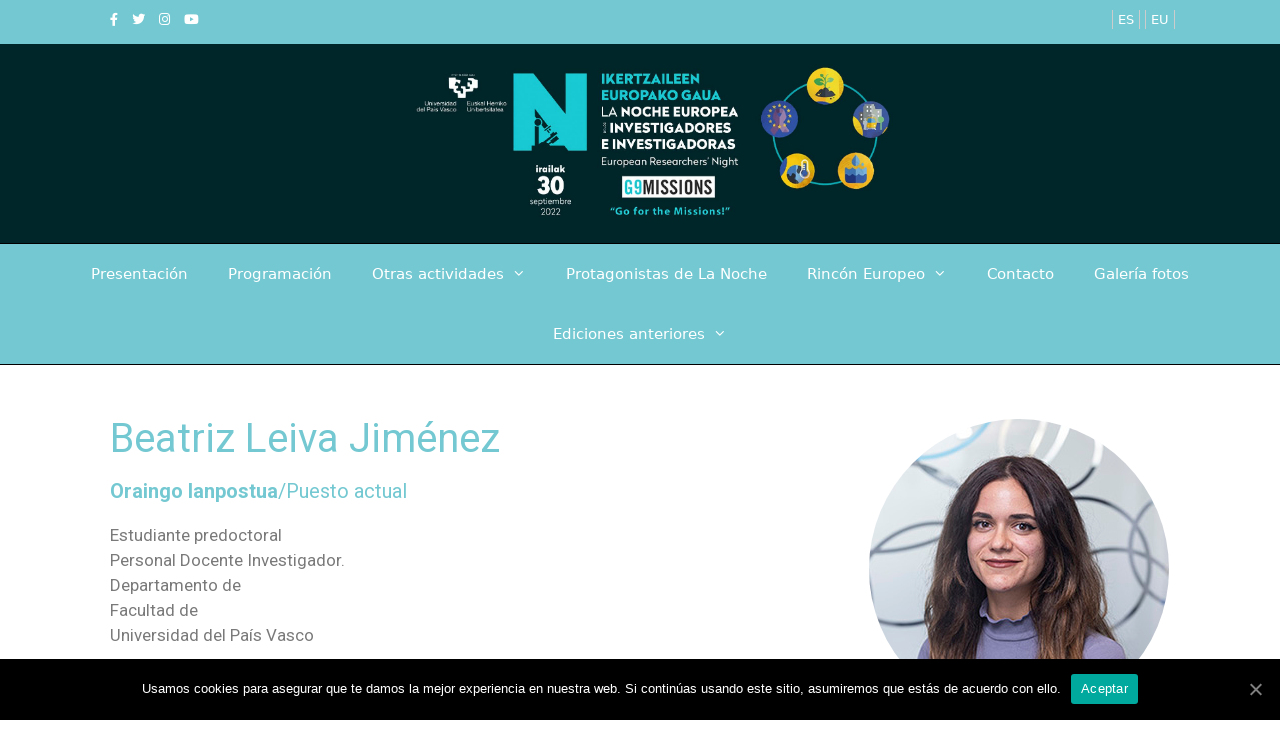

--- FILE ---
content_type: text/html; charset=UTF-8
request_url: http://2022.ikertzaileengaua-ehu.org/protagonistas-de-la-noche/beatriz-leiva-jimenez/
body_size: 50635
content:
<!DOCTYPE html>
<html lang="es-ES">
<head>
	<meta charset="UTF-8">
	<link rel="profile" href="https://gmpg.org/xfn/11">
	<title>Beatriz Leiva Jiménez &#8211; Ikertzaileen gaua</title>
<link rel='dns-prefetch' href='//use.fontawesome.com' />
<link rel='dns-prefetch' href='//s.w.org' />
<link rel="alternate" type="application/rss+xml" title="Ikertzaileen gaua &raquo; Feed" href="http://2022.ikertzaileengaua-ehu.org/feed/" />
<link rel="alternate" type="application/rss+xml" title="Ikertzaileen gaua &raquo; Feed de los comentarios" href="http://2022.ikertzaileengaua-ehu.org/comments/feed/" />
		<script type="text/javascript">
			window._wpemojiSettings = {"baseUrl":"https:\/\/s.w.org\/images\/core\/emoji\/13.0.0\/72x72\/","ext":".png","svgUrl":"https:\/\/s.w.org\/images\/core\/emoji\/13.0.0\/svg\/","svgExt":".svg","source":{"concatemoji":"http:\/\/2022.ikertzaileengaua-ehu.org\/wp-includes\/js\/wp-emoji-release.min.js?ver=5.5.17"}};
			!function(e,a,t){var n,r,o,i=a.createElement("canvas"),p=i.getContext&&i.getContext("2d");function s(e,t){var a=String.fromCharCode;p.clearRect(0,0,i.width,i.height),p.fillText(a.apply(this,e),0,0);e=i.toDataURL();return p.clearRect(0,0,i.width,i.height),p.fillText(a.apply(this,t),0,0),e===i.toDataURL()}function c(e){var t=a.createElement("script");t.src=e,t.defer=t.type="text/javascript",a.getElementsByTagName("head")[0].appendChild(t)}for(o=Array("flag","emoji"),t.supports={everything:!0,everythingExceptFlag:!0},r=0;r<o.length;r++)t.supports[o[r]]=function(e){if(!p||!p.fillText)return!1;switch(p.textBaseline="top",p.font="600 32px Arial",e){case"flag":return s([127987,65039,8205,9895,65039],[127987,65039,8203,9895,65039])?!1:!s([55356,56826,55356,56819],[55356,56826,8203,55356,56819])&&!s([55356,57332,56128,56423,56128,56418,56128,56421,56128,56430,56128,56423,56128,56447],[55356,57332,8203,56128,56423,8203,56128,56418,8203,56128,56421,8203,56128,56430,8203,56128,56423,8203,56128,56447]);case"emoji":return!s([55357,56424,8205,55356,57212],[55357,56424,8203,55356,57212])}return!1}(o[r]),t.supports.everything=t.supports.everything&&t.supports[o[r]],"flag"!==o[r]&&(t.supports.everythingExceptFlag=t.supports.everythingExceptFlag&&t.supports[o[r]]);t.supports.everythingExceptFlag=t.supports.everythingExceptFlag&&!t.supports.flag,t.DOMReady=!1,t.readyCallback=function(){t.DOMReady=!0},t.supports.everything||(n=function(){t.readyCallback()},a.addEventListener?(a.addEventListener("DOMContentLoaded",n,!1),e.addEventListener("load",n,!1)):(e.attachEvent("onload",n),a.attachEvent("onreadystatechange",function(){"complete"===a.readyState&&t.readyCallback()})),(n=t.source||{}).concatemoji?c(n.concatemoji):n.wpemoji&&n.twemoji&&(c(n.twemoji),c(n.wpemoji)))}(window,document,window._wpemojiSettings);
		</script>
		<style type="text/css">
img.wp-smiley,
img.emoji {
	display: inline !important;
	border: none !important;
	box-shadow: none !important;
	height: 1em !important;
	width: 1em !important;
	margin: 0 .07em !important;
	vertical-align: -0.1em !important;
	background: none !important;
	padding: 0 !important;
}
</style>
	<link rel='stylesheet' id='pt-cv-public-style-css'  href='http://2022.ikertzaileengaua-ehu.org/wp-content/plugins/content-views-query-and-display-post-page/public/assets/css/cv.css?ver=2.3.3' type='text/css' media='all' />
<link rel='stylesheet' id='wp-block-library-css'  href='http://2022.ikertzaileengaua-ehu.org/wp-includes/css/dist/block-library/style.min.css?ver=5.5.17' type='text/css' media='all' />
<link rel='stylesheet' id='contact-form-7-css'  href='http://2022.ikertzaileengaua-ehu.org/wp-content/plugins/contact-form-7/includes/css/styles.css?ver=5.2.2' type='text/css' media='all' />
<link rel='stylesheet' id='cookie-notice-front-css'  href='http://2022.ikertzaileengaua-ehu.org/wp-content/plugins/cookie-notice/css/front.min.css?ver=5.5.17' type='text/css' media='all' />
<link rel='stylesheet' id='wpcdt-public-css-css'  href='http://2022.ikertzaileengaua-ehu.org/wp-content/plugins/countdown-timer-ultimate/assets/css/wpcdt-timecircles.css?ver=1.2.5' type='text/css' media='all' />
<link rel='stylesheet' id='rs-plugin-settings-css'  href='http://2022.ikertzaileengaua-ehu.org/wp-content/plugins/revslider/public/assets/css/rs6.css?ver=6.2.22' type='text/css' media='all' />
<style id='rs-plugin-settings-inline-css' type='text/css'>
#rs-demo-id {}
</style>
<link rel='stylesheet' id='wpsm_team_b-font-awesome-front-css'  href='http://2022.ikertzaileengaua-ehu.org/wp-content/plugins/team-builder/assets/css/font-awesome/css/font-awesome.min.css?ver=5.5.17' type='text/css' media='all' />
<link rel='stylesheet' id='wpsm_team_b_bootstrap-front-css'  href='http://2022.ikertzaileengaua-ehu.org/wp-content/plugins/team-builder/assets/css/bootstrap-front.css?ver=5.5.17' type='text/css' media='all' />
<link rel='stylesheet' id='wpsm_team_b_team-css'  href='http://2022.ikertzaileengaua-ehu.org/wp-content/plugins/team-builder/assets/css/team.css?ver=5.5.17' type='text/css' media='all' />
<link rel='stylesheet' id='generate-style-css'  href='http://2022.ikertzaileengaua-ehu.org/wp-content/themes/generatepress/css/all.min.css?ver=2.4.2' type='text/css' media='all' />
<style id='generate-style-inline-css' type='text/css'>
body{background-color:#ffffff;color:#3a3a3a;}a, a:visited{color:#73c8d1;}a:hover, a:focus, a:active{color:#000000;}body .grid-container{max-width:1100px;}.wp-block-group__inner-container{max-width:1100px;margin-left:auto;margin-right:auto;}.site-header .header-image{width:760px;}body, button, input, select, textarea{font-family:-apple-system, system-ui, BlinkMacSystemFont, "Segoe UI", Helvetica, Arial, sans-serif, "Apple Color Emoji", "Segoe UI Emoji", "Segoe UI Symbol";}body{line-height:1.2;}p{margin-bottom:1em;}.entry-content > [class*="wp-block-"]:not(:last-child){margin-bottom:1em;}.main-navigation a, .menu-toggle{font-weight:500;font-size:18px;}.main-navigation .main-nav ul ul li a{font-size:15px;}h4{font-size:15px;line-height:0.9em;}@media (max-width:768px){.main-title{font-size:30px;}h1{font-size:30px;}h2{font-size:25px;}}.top-bar{background-color:#73c8d1;color:#ffffff;}.top-bar a,.top-bar a:visited{color:#ffffff;}.top-bar a:hover{color:#303030;}.site-header{background-color:#002629;color:#3a3a3a;}.site-header a,.site-header a:visited{color:#3a3a3a;}.main-title a,.main-title a:hover,.main-title a:visited{color:#222222;}.site-description{color:#757575;}.main-navigation,.main-navigation ul ul{background-color:#73c8d1;}.main-navigation .main-nav ul li a,.menu-toggle{color:#ffffff;}.main-navigation .main-nav ul li:hover > a,.main-navigation .main-nav ul li:focus > a, .main-navigation .main-nav ul li.sfHover > a{color:#ffffff;background-color:#3f3f3f;}button.menu-toggle:hover,button.menu-toggle:focus,.main-navigation .mobile-bar-items a,.main-navigation .mobile-bar-items a:hover,.main-navigation .mobile-bar-items a:focus{color:#ffffff;}.main-navigation .main-nav ul li[class*="current-menu-"] > a{color:#ffffff;background-color:#3f3f3f;}.main-navigation .main-nav ul li[class*="current-menu-"] > a:hover,.main-navigation .main-nav ul li[class*="current-menu-"].sfHover > a{color:#ffffff;background-color:#3f3f3f;}.navigation-search input[type="search"],.navigation-search input[type="search"]:active, .navigation-search input[type="search"]:focus, .main-navigation .main-nav ul li.search-item.active > a{color:#ffffff;background-color:#3f3f3f;}.main-navigation ul ul{background-color:#3f3f3f;}.main-navigation .main-nav ul ul li a{color:#ffffff;}.main-navigation .main-nav ul ul li:hover > a,.main-navigation .main-nav ul ul li:focus > a,.main-navigation .main-nav ul ul li.sfHover > a{color:#ffffff;background-color:#4f4f4f;}.main-navigation .main-nav ul ul li[class*="current-menu-"] > a{color:#ffffff;background-color:#4f4f4f;}.main-navigation .main-nav ul ul li[class*="current-menu-"] > a:hover,.main-navigation .main-nav ul ul li[class*="current-menu-"].sfHover > a{color:#ffffff;background-color:#4f4f4f;}.separate-containers .inside-article, .separate-containers .comments-area, .separate-containers .page-header, .one-container .container, .separate-containers .paging-navigation, .inside-page-header{background-color:#ffffff;}.entry-meta{color:#595959;}.entry-meta a,.entry-meta a:visited{color:#595959;}.entry-meta a:hover{color:#73c8d1;}h1{color:#73c8d1;}h2{color:#73c8d1;}h3{color:#73c8d1;}.sidebar .widget{background-color:#ffffff;}.sidebar .widget .widget-title{color:#000000;}.footer-widgets{color:#ffffff;background-color:#73c8d1;}.footer-widgets .widget-title{color:#000000;}.site-info{color:#ffffff;background-color:#222222;}.site-info a,.site-info a:visited{color:#ffffff;}.site-info a:hover{color:#606060;}.footer-bar .widget_nav_menu .current-menu-item a{color:#606060;}input[type="text"],input[type="email"],input[type="url"],input[type="password"],input[type="search"],input[type="tel"],input[type="number"],textarea,select{color:#666666;background-color:#fafafa;border-color:#cccccc;}input[type="text"]:focus,input[type="email"]:focus,input[type="url"]:focus,input[type="password"]:focus,input[type="search"]:focus,input[type="tel"]:focus,input[type="number"]:focus,textarea:focus,select:focus{color:#666666;background-color:#ffffff;border-color:#bfbfbf;}button,html input[type="button"],input[type="reset"],input[type="submit"],a.button,a.button:visited,a.wp-block-button__link:not(.has-background){color:#ffffff;background-color:#666666;}button:hover,html input[type="button"]:hover,input[type="reset"]:hover,input[type="submit"]:hover,a.button:hover,button:focus,html input[type="button"]:focus,input[type="reset"]:focus,input[type="submit"]:focus,a.button:focus,a.wp-block-button__link:not(.has-background):active,a.wp-block-button__link:not(.has-background):focus,a.wp-block-button__link:not(.has-background):hover{color:#ffffff;background-color:#3f3f3f;}.generate-back-to-top,.generate-back-to-top:visited{background-color:rgba( 0,0,0,0.4 );color:#ffffff;}.generate-back-to-top:hover,.generate-back-to-top:focus{background-color:rgba( 0,0,0,0.6 );color:#ffffff;}.inside-top-bar{padding:10px 10px 0px 10px;}.inside-header{padding:0px 40px 0px 40px;}.separate-containers .inside-article, .separate-containers .comments-area, .separate-containers .page-header, .separate-containers .paging-navigation, .one-container .site-content, .inside-page-header, .wp-block-group__inner-container{padding:0px 40px 40px 40px;}.entry-content .alignwide, body:not(.no-sidebar) .entry-content .alignfull{margin-left:-40px;width:calc(100% + 80px);max-width:calc(100% + 80px);}.separate-containers .widget, .separate-containers .site-main > *, .separate-containers .page-header, .widget-area .main-navigation{margin-bottom:0px;}.separate-containers .site-main{margin:0px;}.both-right.separate-containers .inside-left-sidebar{margin-right:0px;}.both-right.separate-containers .inside-right-sidebar{margin-left:0px;}.both-left.separate-containers .inside-left-sidebar{margin-right:0px;}.both-left.separate-containers .inside-right-sidebar{margin-left:0px;}.separate-containers .page-header-image, .separate-containers .page-header-contained, .separate-containers .page-header-image-single, .separate-containers .page-header-content-single{margin-top:0px;}.separate-containers .inside-right-sidebar, .separate-containers .inside-left-sidebar{margin-top:0px;margin-bottom:0px;}.main-navigation .main-nav ul li a,.menu-toggle,.main-navigation .mobile-bar-items a{padding-left:15px;padding-right:15px;}.main-navigation .main-nav ul ul li a{padding:10px 15px 10px 15px;}.main-navigation ul ul{width:225px;}.rtl .menu-item-has-children .dropdown-menu-toggle{padding-left:15px;}.menu-item-has-children .dropdown-menu-toggle{padding-right:15px;}.rtl .main-navigation .main-nav ul li.menu-item-has-children > a{padding-right:15px;}.footer-widgets{padding:18px 20px 18px 20px;}@media (max-width:768px){.separate-containers .inside-article, .separate-containers .comments-area, .separate-containers .page-header, .separate-containers .paging-navigation, .one-container .site-content, .inside-page-header, .wp-block-group__inner-container{padding:30px;}.entry-content .alignwide, body:not(.no-sidebar) .entry-content .alignfull{margin-left:-30px;width:calc(100% + 60px);max-width:calc(100% + 60px);}}.one-container .sidebar .widget{padding:0px;}/* End cached CSS */@media (max-width: 768px){.main-navigation .menu-toggle,.main-navigation .mobile-bar-items,.sidebar-nav-mobile:not(#sticky-placeholder){display:block;}.main-navigation ul,.gen-sidebar-nav{display:none;}[class*="nav-float-"] .site-header .inside-header > *{float:none;clear:both;}}@font-face {font-family: "GeneratePress";src:  url("http://2022.ikertzaileengaua-ehu.org/wp-content/themes/generatepress/fonts/generatepress.eot");src:  url("http://2022.ikertzaileengaua-ehu.org/wp-content/themes/generatepress/fonts/generatepress.eot#iefix") format("embedded-opentype"),  url("http://2022.ikertzaileengaua-ehu.org/wp-content/themes/generatepress/fonts/generatepress.woff2") format("woff2"),  url("http://2022.ikertzaileengaua-ehu.org/wp-content/themes/generatepress/fonts/generatepress.woff") format("woff"),  url("http://2022.ikertzaileengaua-ehu.org/wp-content/themes/generatepress/fonts/generatepress.ttf") format("truetype"),  url("http://2022.ikertzaileengaua-ehu.org/wp-content/themes/generatepress/fonts/generatepress.svg#GeneratePress") format("svg");font-weight: normal;font-style: normal;}.main-navigation .slideout-toggle a:before,.slide-opened .slideout-overlay .slideout-exit:before {font-family: GeneratePress;}.slideout-navigation .dropdown-menu-toggle:before {content: "\f107" !important;}.slideout-navigation .sfHover > a .dropdown-menu-toggle:before {content: "\f106" !important;}
.navigation-branding .main-title{font-weight:bold;text-transform:none;font-size:45px;}@media (max-width: 768px){.navigation-branding .main-title{font-size:30px;}}
.post-image, .page-content, .entry-content, .entry-summary, footer.entry-meta{margin-top:1.2em;}.post-image-above-header .inside-article div.featured-image, .post-image-above-header .inside-article div.post-image{margin-bottom:1.2em;}
</style>
<link rel='stylesheet' id='chld_thm_cfg_parent-css'  href='http://2022.ikertzaileengaua-ehu.org/wp-content/themes/generatepress/style.css?ver=5.5.17' type='text/css' media='all' />
<link rel='stylesheet' id='generate-child-css'  href='http://2022.ikertzaileengaua-ehu.org/wp-content/themes/generatepress-child/style.css?ver=2.4.2.1599816758' type='text/css' media='all' />
<link rel='stylesheet' id='font-awesome-official-css'  href='https://use.fontawesome.com/releases/v5.14.0/css/all.css' type='text/css' media='all' integrity="sha384-HzLeBuhoNPvSl5KYnjx0BT+WB0QEEqLprO+NBkkk5gbc67FTaL7XIGa2w1L0Xbgc" crossorigin="anonymous" />
<link rel='stylesheet' id='elementor-icons-css'  href='http://2022.ikertzaileengaua-ehu.org/wp-content/plugins/elementor/assets/lib/eicons/css/elementor-icons.min.css?ver=5.9.1' type='text/css' media='all' />
<link rel='stylesheet' id='elementor-animations-css'  href='http://2022.ikertzaileengaua-ehu.org/wp-content/plugins/elementor/assets/lib/animations/animations.min.css?ver=3.0.7' type='text/css' media='all' />
<link rel='stylesheet' id='elementor-frontend-legacy-css'  href='http://2022.ikertzaileengaua-ehu.org/wp-content/plugins/elementor/assets/css/frontend-legacy.min.css?ver=3.0.7' type='text/css' media='all' />
<link rel='stylesheet' id='elementor-frontend-css'  href='http://2022.ikertzaileengaua-ehu.org/wp-content/plugins/elementor/assets/css/frontend.min.css?ver=3.0.7' type='text/css' media='all' />
<link rel='stylesheet' id='elementor-post-19-css'  href='http://2022.ikertzaileengaua-ehu.org/wp-content/uploads/elementor/css/post-19.css?ver=1676542271' type='text/css' media='all' />
<link rel='stylesheet' id='elementor-global-css'  href='http://2022.ikertzaileengaua-ehu.org/wp-content/uploads/elementor/css/global.css?ver=1676542271' type='text/css' media='all' />
<link rel='stylesheet' id='elementor-post-5169-css'  href='http://2022.ikertzaileengaua-ehu.org/wp-content/uploads/elementor/css/post-5169.css?ver=1677068977' type='text/css' media='all' />
<link rel='stylesheet' id='generate-blog-css'  href='http://2022.ikertzaileengaua-ehu.org/wp-content/plugins/gp-premium/blog/functions/css/style-min.css?ver=1.9.1' type='text/css' media='all' />
<link rel='stylesheet' id='font-awesome-official-v4shim-css'  href='https://use.fontawesome.com/releases/v5.14.0/css/v4-shims.css' type='text/css' media='all' integrity="sha384-9aKO2QU3KETrRCCXFbhLK16iRd15nC+OYEmpVb54jY8/CEXz/GVRsnM73wcbYw+m" crossorigin="anonymous" />
<style id='font-awesome-official-v4shim-inline-css' type='text/css'>
@font-face {
font-family: "FontAwesome";
src: url("https://use.fontawesome.com/releases/v5.14.0/webfonts/fa-brands-400.eot"),
		url("https://use.fontawesome.com/releases/v5.14.0/webfonts/fa-brands-400.eot?#iefix") format("embedded-opentype"),
		url("https://use.fontawesome.com/releases/v5.14.0/webfonts/fa-brands-400.woff2") format("woff2"),
		url("https://use.fontawesome.com/releases/v5.14.0/webfonts/fa-brands-400.woff") format("woff"),
		url("https://use.fontawesome.com/releases/v5.14.0/webfonts/fa-brands-400.ttf") format("truetype"),
		url("https://use.fontawesome.com/releases/v5.14.0/webfonts/fa-brands-400.svg#fontawesome") format("svg");
}

@font-face {
font-family: "FontAwesome";
src: url("https://use.fontawesome.com/releases/v5.14.0/webfonts/fa-solid-900.eot"),
		url("https://use.fontawesome.com/releases/v5.14.0/webfonts/fa-solid-900.eot?#iefix") format("embedded-opentype"),
		url("https://use.fontawesome.com/releases/v5.14.0/webfonts/fa-solid-900.woff2") format("woff2"),
		url("https://use.fontawesome.com/releases/v5.14.0/webfonts/fa-solid-900.woff") format("woff"),
		url("https://use.fontawesome.com/releases/v5.14.0/webfonts/fa-solid-900.ttf") format("truetype"),
		url("https://use.fontawesome.com/releases/v5.14.0/webfonts/fa-solid-900.svg#fontawesome") format("svg");
}

@font-face {
font-family: "FontAwesome";
src: url("https://use.fontawesome.com/releases/v5.14.0/webfonts/fa-regular-400.eot"),
		url("https://use.fontawesome.com/releases/v5.14.0/webfonts/fa-regular-400.eot?#iefix") format("embedded-opentype"),
		url("https://use.fontawesome.com/releases/v5.14.0/webfonts/fa-regular-400.woff2") format("woff2"),
		url("https://use.fontawesome.com/releases/v5.14.0/webfonts/fa-regular-400.woff") format("woff"),
		url("https://use.fontawesome.com/releases/v5.14.0/webfonts/fa-regular-400.ttf") format("truetype"),
		url("https://use.fontawesome.com/releases/v5.14.0/webfonts/fa-regular-400.svg#fontawesome") format("svg");
unicode-range: U+F004-F005,U+F007,U+F017,U+F022,U+F024,U+F02E,U+F03E,U+F044,U+F057-F059,U+F06E,U+F070,U+F075,U+F07B-F07C,U+F080,U+F086,U+F089,U+F094,U+F09D,U+F0A0,U+F0A4-F0A7,U+F0C5,U+F0C7-F0C8,U+F0E0,U+F0EB,U+F0F3,U+F0F8,U+F0FE,U+F111,U+F118-F11A,U+F11C,U+F133,U+F144,U+F146,U+F14A,U+F14D-F14E,U+F150-F152,U+F15B-F15C,U+F164-F165,U+F185-F186,U+F191-F192,U+F1AD,U+F1C1-F1C9,U+F1CD,U+F1D8,U+F1E3,U+F1EA,U+F1F6,U+F1F9,U+F20A,U+F247-F249,U+F24D,U+F254-F25B,U+F25D,U+F267,U+F271-F274,U+F279,U+F28B,U+F28D,U+F2B5-F2B6,U+F2B9,U+F2BB,U+F2BD,U+F2C1-F2C2,U+F2D0,U+F2D2,U+F2DC,U+F2ED,U+F328,U+F358-F35B,U+F3A5,U+F3D1,U+F410,U+F4AD;
}
</style>
<link rel='stylesheet' id='google-fonts-1-css'  href='https://fonts.googleapis.com/css?family=Roboto%3A100%2C100italic%2C200%2C200italic%2C300%2C300italic%2C400%2C400italic%2C500%2C500italic%2C600%2C600italic%2C700%2C700italic%2C800%2C800italic%2C900%2C900italic%7CRoboto+Slab%3A100%2C100italic%2C200%2C200italic%2C300%2C300italic%2C400%2C400italic%2C500%2C500italic%2C600%2C600italic%2C700%2C700italic%2C800%2C800italic%2C900%2C900italic&#038;ver=5.5.17' type='text/css' media='all' />
<script type='text/javascript' src='http://2022.ikertzaileengaua-ehu.org/wp-includes/js/jquery/jquery.js?ver=1.12.4-wp' id='jquery-core-js'></script>
<script type='text/javascript' id='cookie-notice-front-js-extra'>
/* <![CDATA[ */
var cnArgs = {"ajaxUrl":"http:\/\/2022.ikertzaileengaua-ehu.org\/wp-admin\/admin-ajax.php","nonce":"fe675b3568","hideEffect":"fade","position":"bottom","onScroll":"0","onScrollOffset":"100","onClick":"0","cookieName":"cookie_notice_accepted","cookieTime":"2592000","cookieTimeRejected":"2592000","cookiePath":"\/","cookieDomain":"","redirection":"0","cache":"0","refuse":"0","revokeCookies":"0","revokeCookiesOpt":"automatic","secure":"0","coronabarActive":"0"};
/* ]]> */
</script>
<script type='text/javascript' src='http://2022.ikertzaileengaua-ehu.org/wp-content/plugins/cookie-notice/js/front.min.js?ver=1.3.2' id='cookie-notice-front-js'></script>
<script type='text/javascript' src='http://2022.ikertzaileengaua-ehu.org/wp-content/plugins/revslider/public/assets/js/rbtools.min.js?ver=6.2.22' id='tp-tools-js'></script>
<script type='text/javascript' src='http://2022.ikertzaileengaua-ehu.org/wp-content/plugins/revslider/public/assets/js/rs6.min.js?ver=6.2.22' id='revmin-js'></script>
<link rel="https://api.w.org/" href="http://2022.ikertzaileengaua-ehu.org/wp-json/" /><link rel="alternate" type="application/json" href="http://2022.ikertzaileengaua-ehu.org/wp-json/wp/v2/pages/5169" /><link rel="EditURI" type="application/rsd+xml" title="RSD" href="http://2022.ikertzaileengaua-ehu.org/xmlrpc.php?rsd" />
<link rel="wlwmanifest" type="application/wlwmanifest+xml" href="http://2022.ikertzaileengaua-ehu.org/wp-includes/wlwmanifest.xml" /> 
<meta name="generator" content="WordPress 5.5.17" />
<link rel="canonical" href="http://2022.ikertzaileengaua-ehu.org/protagonistas-de-la-noche/beatriz-leiva-jimenez/" />
<link rel='shortlink' href='http://2022.ikertzaileengaua-ehu.org/?p=5169' />
<link rel="alternate" type="application/json+oembed" href="http://2022.ikertzaileengaua-ehu.org/wp-json/oembed/1.0/embed?url=http%3A%2F%2F2022.ikertzaileengaua-ehu.org%2Fprotagonistas-de-la-noche%2Fbeatriz-leiva-jimenez%2F" />
<link rel="alternate" type="text/xml+oembed" href="http://2022.ikertzaileengaua-ehu.org/wp-json/oembed/1.0/embed?url=http%3A%2F%2F2022.ikertzaileengaua-ehu.org%2Fprotagonistas-de-la-noche%2Fbeatriz-leiva-jimenez%2F&#038;format=xml" />
 <!-- Hide Page Title -->
              <script type="text/javascript">
				jQuery(document).ready(function($){
				  if( $('.entry-title').length != 0 ) {
					$('.entry-title span.hpt_headertitle').parents('.entry-title:first').hide();
				    } else {
					  $('h1 span.hpt_headertitle').parents('h1:first').hide();
					  $('h2 span.hpt_headertitle').parents('h2:first').hide();
				   }
				});
              </script><noscript><style type="text/css"> .entry-title { display:none !important; }</style></noscript>
             <!-- END Hide Page Title-->
	    <link rel="apple-touch-icon" sizes="180x180" href="/wp-content/uploads/fbrfg/apple-touch-icon.png">
<link rel="icon" type="image/png" sizes="32x32" href="/wp-content/uploads/fbrfg/favicon-32x32.png">
<link rel="icon" type="image/png" sizes="16x16" href="/wp-content/uploads/fbrfg/favicon-16x16.png">
<link rel="manifest" href="/wp-content/uploads/fbrfg/site.webmanifest">
<link rel="shortcut icon" href="/wp-content/uploads/fbrfg/favicon.ico">
<meta name="msapplication-TileColor" content="#da532c">
<meta name="msapplication-config" content="/wp-content/uploads/fbrfg/browserconfig.xml">
<meta name="theme-color" content="#ffffff"><meta name="viewport" content="width=device-width, initial-scale=1"><style type="text/css">.recentcomments a{display:inline !important;padding:0 !important;margin:0 !important;}</style><link rel="alternate" href="http://2022.ikertzaileengaua-ehu.org/gauaren-protagonistak/beatriz-leiva-jimenez/" hreflang="eu" />
<link rel="alternate" href="http://2022.ikertzaileengaua-ehu.org/protagonistas-de-la-noche/beatriz-leiva-jimenez/" hreflang="es" />
<meta name="generator" content="Powered by Slider Revolution 6.2.22 - responsive, Mobile-Friendly Slider Plugin for WordPress with comfortable drag and drop interface." />
<script type="text/javascript">function setREVStartSize(e){
			//window.requestAnimationFrame(function() {				 
				window.RSIW = window.RSIW===undefined ? window.innerWidth : window.RSIW;	
				window.RSIH = window.RSIH===undefined ? window.innerHeight : window.RSIH;	
				try {								
					var pw = document.getElementById(e.c).parentNode.offsetWidth,
						newh;
					pw = pw===0 || isNaN(pw) ? window.RSIW : pw;
					e.tabw = e.tabw===undefined ? 0 : parseInt(e.tabw);
					e.thumbw = e.thumbw===undefined ? 0 : parseInt(e.thumbw);
					e.tabh = e.tabh===undefined ? 0 : parseInt(e.tabh);
					e.thumbh = e.thumbh===undefined ? 0 : parseInt(e.thumbh);
					e.tabhide = e.tabhide===undefined ? 0 : parseInt(e.tabhide);
					e.thumbhide = e.thumbhide===undefined ? 0 : parseInt(e.thumbhide);
					e.mh = e.mh===undefined || e.mh=="" || e.mh==="auto" ? 0 : parseInt(e.mh,0);		
					if(e.layout==="fullscreen" || e.l==="fullscreen") 						
						newh = Math.max(e.mh,window.RSIH);					
					else{					
						e.gw = Array.isArray(e.gw) ? e.gw : [e.gw];
						for (var i in e.rl) if (e.gw[i]===undefined || e.gw[i]===0) e.gw[i] = e.gw[i-1];					
						e.gh = e.el===undefined || e.el==="" || (Array.isArray(e.el) && e.el.length==0)? e.gh : e.el;
						e.gh = Array.isArray(e.gh) ? e.gh : [e.gh];
						for (var i in e.rl) if (e.gh[i]===undefined || e.gh[i]===0) e.gh[i] = e.gh[i-1];
											
						var nl = new Array(e.rl.length),
							ix = 0,						
							sl;					
						e.tabw = e.tabhide>=pw ? 0 : e.tabw;
						e.thumbw = e.thumbhide>=pw ? 0 : e.thumbw;
						e.tabh = e.tabhide>=pw ? 0 : e.tabh;
						e.thumbh = e.thumbhide>=pw ? 0 : e.thumbh;					
						for (var i in e.rl) nl[i] = e.rl[i]<window.RSIW ? 0 : e.rl[i];
						sl = nl[0];									
						for (var i in nl) if (sl>nl[i] && nl[i]>0) { sl = nl[i]; ix=i;}															
						var m = pw>(e.gw[ix]+e.tabw+e.thumbw) ? 1 : (pw-(e.tabw+e.thumbw)) / (e.gw[ix]);					
						newh =  (e.gh[ix] * m) + (e.tabh + e.thumbh);
					}				
					if(window.rs_init_css===undefined) window.rs_init_css = document.head.appendChild(document.createElement("style"));					
					document.getElementById(e.c).height = newh+"px";
					window.rs_init_css.innerHTML += "#"+e.c+"_wrapper { height: "+newh+"px }";				
				} catch(e){
					console.log("Failure at Presize of Slider:" + e)
				}					   
			//});
		  };</script>
		<style type="text/css" id="wp-custom-css">
			.inside-header {
    padding: 20px;
}
.home .entry-header{
	display:none
}
.home .separate-containers {
	padding: 0px !important;
}
.
.home .inside-article {
	padding: 0px !important
}
.home .entry-content{
	margin: 0em 0 0
}
.home .separate-containers {
	margin: 0px
}

.home .site-main{
	margin: 0px
}
.home .inside-article{
	padding: 0px !important
}
.main-navigation{
	border-top: 1px solid #000;
	border-bottom: 1px solid #000;
}
.fab, .far {
    font-weight: 400;
    padding-left: 10px;
}
.pt-cv-wrapper img {
    vertical-align: middle;
    object-fit: cover;
    width: 400px;
    height: 237px;
}
.pt-cv-wrapper .btn-success {
    color: #fff;
    background-color: #5cb85c;
    border-color: #4cae4c;
    display: none;
}
.separate-containers .inside-article{
	padding: 0px
}
.top-bar .widget ul li {
    position: relative;
    padding-bottom: 0px;
    float: right;
    margin-right: 5px;
    list-style: none;
    border-right: 1px solid #ccc;
    border-left: 1px solid #ccc;
    padding-left: 5px;
    padding-right: 5px;
}
.inside-top-bar {
    padding-top: 10px;
}
.main-navigation ul ul{
	width: 215px !important;
}
.footer-widgets{padding:20px}
@font-face {
font-family: 'EHU';
font-style: normal;
font-weight: normal;
src: url('http://2022.ikertzaileengaua-ehu.org/EHU/EHUSerif-Regular.woff') format('woff');
}


@font-face {
font-family: 'EHU';
font-style: normal;
font-weight: normal;
src: url('http://2022.ikertzaileengaua-ehu.org/EHU/EHUSerif-Regular.woff') format('woff');
}

/*
Formulario CF7 a 2 columnas responsive
*/
#responsive-form{
	max-width:1200px /*-- change this to get your desired form width --*/;
	margin:0 auto;
        width:100%;
}
.form-row{
	width: 100%;
}
.column-half, .column-full{
	float: left;
	position: relative;
	padding: 0.65rem;
	width:100%;
	-webkit-box-sizing: border-box;
        -moz-box-sizing: border-box;
        box-sizing: border-box
}
.clearfix:after {
	content: "";
	display: table;
	clear: both;
}

/**---------------- Media query ----------------**/
@media only screen and (min-width: 48em) { 
	.column-half{
		width: 50%;
	}
}
input[type="text"]{
-moz-border-radius:10px;
-webkit-border-radius: 10px; -khtml-border-radius: 10px;
border-radius: 10px;

}
input[type="email"]{
-moz-border-radius:10px;
-webkit-border-radius: 10px; -khtml-border-radius: 10px;
border-radius: 10px; 

}
textarea{
-moz-border-radius:10px; 
-webkit-border-radius: 10px; 
-khtml-border-radius: 10px; 
border-radius: 10px;        
}
.wpsm_team_1_mem_img{
	border-radius: 50% !important;
}
.entry-title{

}
p{
	text-align: justify
}
span.wpcf7-list-item { display: block; }

.column-half1 {
    width: 3%;
	float:left
}

.wpsm_team_1_social_div{
	display:none !important
}		</style>
			<!-- Global site tag (gtag.js) - Google Analytics -->
<script async src="https://www.googletagmanager.com/gtag/js?id=UA-98997857-2"></script>
<script>
  window.dataLayer = window.dataLayer || [];
  function gtag(){dataLayer.push(arguments);}
  gtag('js', new Date());
 
  gtag('config', 'UA-98997857-2');
</script>
 

</head>

<body class="page-template-default page page-id-5169 page-child parent-pageid-644 wp-custom-logo wp-embed-responsive cookies-not-set post-image-aligned-center sticky-menu-fade no-sidebar nav-below-header fluid-header separate-containers active-footer-widgets-1 nav-aligned-center header-aligned-center dropdown-hover elementor-default elementor-kit-19 elementor-page elementor-page-5169" itemtype="https://schema.org/WebPage" itemscope>
	<a class="screen-reader-text skip-link" href="#content" title="Saltar al contenido">Saltar al contenido</a>		<div class="top-bar top-bar-align-right">
			<div class="inside-top-bar grid-container grid-parent">
				<aside id="polylang-2" class="widget inner-padding widget_polylang"><ul>
	<li class="lang-item lang-item-3 lang-item-eu lang-item-first"><a lang="eu" hreflang="eu" href="http://2022.ikertzaileengaua-ehu.org/gauaren-protagonistak/beatriz-leiva-jimenez/">EU</a></li>
	<li class="lang-item lang-item-6 lang-item-es current-lang"><a lang="es-ES" hreflang="es-ES" href="http://2022.ikertzaileengaua-ehu.org/protagonistas-de-la-noche/beatriz-leiva-jimenez/">ES</a></li>
</ul>
</aside><aside id="custom_html-3" class="widget_text widget inner-padding widget_custom_html"><div class="textwidget custom-html-widget"><a href="https://www.facebook.com/IkerketaZabalik"><i class="fab fa-facebook-f"></i></a>     <a href="https://twitter.com/IkerketaZabalik"><i class="fab fa-twitter"></i></a>       <a href="https://www.instagram.com/ikerketazabalik/"><i class="fab fa-instagram"></i></a>       <a href="https://youtu.be/vSLF5X1bclI"><i class="fab fa-youtube"></i></a>  </div></aside>			</div>
		</div>
				<header id="masthead" class="site-header" itemtype="https://schema.org/WPHeader" itemscope>
			<div class="inside-header grid-container grid-parent">
				<div class="site-logo">
				<a href="http://2022.ikertzaileengaua-ehu.org/" title="Ikertzaileen gaua" rel="home">
					<img  class="header-image" alt="Ikertzaileen gaua" src="http://2022.ikertzaileengaua-ehu.org/wp-content/uploads/2022/05/cropped-Noche-2022.jpg" title="Ikertzaileen gaua" />
				</a>
			</div>			</div><!-- .inside-header -->
		</header><!-- #masthead -->
				<nav id="site-navigation" class="main-navigation" itemtype="https://schema.org/SiteNavigationElement" itemscope>
			<div class="inside-navigation">
								<button class="menu-toggle" aria-controls="primary-menu" aria-expanded="false">
					<span class="mobile-menu">Menu</span>				</button>
				<div id="primary-menu" class="main-nav"><ul id="menu-menu-es" class=" menu sf-menu"><li id="menu-item-36" class="menu-item menu-item-type-post_type menu-item-object-page menu-item-home menu-item-36"><a href="http://2022.ikertzaileengaua-ehu.org/">Presentación</a></li>
<li id="menu-item-4709" class="menu-item menu-item-type-post_type menu-item-object-page menu-item-4709"><a href="http://2022.ikertzaileengaua-ehu.org/programacion/">Programación</a></li>
<li id="menu-item-5950" class="menu-item menu-item-type-custom menu-item-object-custom menu-item-has-children menu-item-5950"><a href="#">Otras actividades<span role="presentation" class="dropdown-menu-toggle"></span></a>
<ul class="sub-menu">
	<li id="menu-item-2200" class="menu-item menu-item-type-post_type menu-item-object-page menu-item-2200"><a href="http://2022.ikertzaileengaua-ehu.org/green-week/">Green Week</a></li>
</ul>
</li>
<li id="menu-item-5022" class="menu-item menu-item-type-post_type menu-item-object-page current-page-ancestor menu-item-5022"><a href="http://2022.ikertzaileengaua-ehu.org/protagonistas-de-la-noche/">Protagonistas de La Noche</a></li>
<li id="menu-item-4397" class="menu-item menu-item-type-custom menu-item-object-custom menu-item-has-children menu-item-4397"><a href="#">Rincón Europeo<span role="presentation" class="dropdown-menu-toggle"></span></a>
<ul class="sub-menu">
	<li id="menu-item-4398" class="menu-item menu-item-type-post_type menu-item-object-page menu-item-4398"><a href="http://2022.ikertzaileengaua-ehu.org/rincon-europeo/marie-s-curie-researchers/">Marie S. Curie Researchers</a></li>
</ul>
</li>
<li id="menu-item-37" class="menu-item menu-item-type-post_type menu-item-object-page menu-item-37"><a href="http://2022.ikertzaileengaua-ehu.org/contacto/">Contacto</a></li>
<li id="menu-item-5913" class="menu-item menu-item-type-post_type menu-item-object-page menu-item-5913"><a href="http://2022.ikertzaileengaua-ehu.org/galeria-fotos/">Galería fotos</a></li>
<li id="menu-item-4239" class="menu-item menu-item-type-custom menu-item-object-custom menu-item-has-children menu-item-4239"><a href="#">Ediciones anteriores<span role="presentation" class="dropdown-menu-toggle"></span></a>
<ul class="sub-menu">
	<li id="menu-item-4238" class="menu-item menu-item-type-custom menu-item-object-custom menu-item-4238"><a target="_blank" rel="noopener noreferrer" href="https://2021.ikertzaileengaua-ehu.org/">Edición 2021</a></li>
	<li id="menu-item-2056" class="menu-item menu-item-type-custom menu-item-object-custom menu-item-2056"><a target="_blank" rel="noopener noreferrer" href="https://2020.ikertzaileengaua-ehu.org/">Edición 2020</a></li>
</ul>
</li>
</ul></div>			</div><!-- .inside-navigation -->
		</nav><!-- #site-navigation -->
		
	<div id="page" class="hfeed site grid-container container grid-parent">
				<div id="content" class="site-content">
			
	<div id="primary" class="content-area grid-parent mobile-grid-100 grid-100 tablet-grid-100">
		<main id="main" class="site-main">
			
<article id="post-5169" class="post-5169 page type-page status-publish" itemtype="https://schema.org/CreativeWork" itemscope>
	<div class="inside-article">
		
			<header class="entry-header">
				<h1 class="entry-title" itemprop="headline"><span class="hpt_headertitle">Beatriz Leiva Jiménez</span></h1>			</header><!-- .entry-header -->

		
		<div class="entry-content" itemprop="text">
					<div data-elementor-type="wp-page" data-elementor-id="5169" class="elementor elementor-5169" data-elementor-settings="[]">
						<div class="elementor-inner">
							<div class="elementor-section-wrap">
							<section class="elementor-section elementor-top-section elementor-element elementor-element-1e35d2ed elementor-section-boxed elementor-section-height-default elementor-section-height-default" data-id="1e35d2ed" data-element_type="section">
						<div class="elementor-container elementor-column-gap-default">
							<div class="elementor-row">
					<div class="elementor-column elementor-col-100 elementor-top-column elementor-element elementor-element-1c666e81" data-id="1c666e81" data-element_type="column">
			<div class="elementor-column-wrap elementor-element-populated">
							<div class="elementor-widget-wrap">
						<section class="elementor-section elementor-inner-section elementor-element elementor-element-895b821 elementor-section-boxed elementor-section-height-default elementor-section-height-default" data-id="895b821" data-element_type="section">
						<div class="elementor-container elementor-column-gap-default">
							<div class="elementor-row">
					<div class="elementor-column elementor-col-50 elementor-inner-column elementor-element elementor-element-23cb31c" data-id="23cb31c" data-element_type="column">
			<div class="elementor-column-wrap elementor-element-populated">
							<div class="elementor-widget-wrap">
						<div class="elementor-element elementor-element-a27df4f elementor-widget elementor-widget-heading" data-id="a27df4f" data-element_type="widget" data-widget_type="heading.default">
				<div class="elementor-widget-container">
			<h1 class="elementor-heading-title elementor-size-default">Beatriz Leiva Jiménez</h1>		</div>
				</div>
				<div class="elementor-element elementor-element-4e7d791 elementor-widget elementor-widget-text-editor" data-id="4e7d791" data-element_type="widget" data-widget_type="text-editor.default">
				<div class="elementor-widget-container">
					<div class="elementor-text-editor elementor-clearfix"><h3><strong>Oraingo lanpostua</strong>/Puesto actual</h3><p>Estudiante predoctoral<br />Personal Docente Investigador.<br />Departamento de<br />Facultad de<br />Universidad del País Vasco</p></div>
				</div>
				</div>
						</div>
					</div>
		</div>
				<div class="elementor-column elementor-col-50 elementor-inner-column elementor-element elementor-element-4c473ac" data-id="4c473ac" data-element_type="column">
			<div class="elementor-column-wrap elementor-element-populated">
							<div class="elementor-widget-wrap">
						<div class="elementor-element elementor-element-c4081a6 elementor-widget elementor-widget-image" data-id="c4081a6" data-element_type="widget" data-widget_type="image.default">
				<div class="elementor-widget-container">
					<div class="elementor-image">
										<img width="300" height="300" src="http://2022.ikertzaileengaua-ehu.org/wp-content/uploads/2022/09/Beatriz-Leiva-Jimenez.jpg" class="attachment-large size-large" alt="" loading="lazy" srcset="http://2022.ikertzaileengaua-ehu.org/wp-content/uploads/2022/09/Beatriz-Leiva-Jimenez.jpg 300w, http://2022.ikertzaileengaua-ehu.org/wp-content/uploads/2022/09/Beatriz-Leiva-Jimenez-150x150.jpg 150w" sizes="(max-width: 300px) 100vw, 300px" />											</div>
				</div>
				</div>
						</div>
					</div>
		</div>
								</div>
					</div>
		</section>
				<div class="elementor-element elementor-element-66a601a0 elementor-widget elementor-widget-text-editor" data-id="66a601a0" data-element_type="widget" data-widget_type="text-editor.default">
				<div class="elementor-widget-container">
					<div class="elementor-text-editor elementor-clearfix"><h3><strong>Formakuntza eta ibilbidea</strong>/Formación y trayectoria</h3><p>Grado en Bioquímica en la Universidad de Granada.<br />Máster en Biomateriales en la Universidad Complutense de Madrid.</p><h3><em> </em><strong>Ikerketan aritzeko motibazioa</strong>/Mi motivación para dedicarme a la investigación</h3><p>Desde pequeña me ha gustado mucho aprender, siempre he sido muy curiosa, también en el campo de las letras y artes. Recuerdo que con unos 10 años veía a mi madre cocinar, me fijaba en lo que estaba cocinando y le preguntaba para qué servía cada parte del animal. Me ponía a “diseccionar” los restos de carne que no servían para comer; quería entender qué había “dentro de esa carne”, como era ese tejido, porqué tenía ese color&#8230; Desde siempre he querido ser científica, me di cuenta cuando me dieron a escoger en tercero de la ESO entre la rama de letras o de ciencias. Cuando crecí un poco más lo tuve claro: quería ayudar a otras personas con mi trabajo, a aumentar su calidad de vida. Así que a comienzos de Bachillerato quise estudiar medicina. Cuando estudié asignaturas como química, física, matemáticas me decidí por un trabajo más de investigación, así que decidí estudiar Bioquímica.</p><h3><strong>Ikerketa-taldea eta garatzen ditudan ikerketa-ildoak </strong>/Grupo y líneas de investigación que desarrollo</h3><p><em>Active and smart materials</em></p><h3><strong>Nire ikerketa-ibilbidean aipatzen dut…</strong>/En mi trayectoria investigadora destaco…</h3><p>todas las ciudades que he visitado y todas las personas que he conocido durante todos estos años, además de las capacidades que aprendes a desarrollar cada día: a ser paciente contigo misma, fuerte y constante.</p><h3><strong>Etorkizunari begira</strong>/Mirando al futuro</h3><p>Mi trabajo consiste en crear un sistema cuyas propiedades puedan ayudar a la regeneración del hueso cuando este ha sufrido una ruptura.. Además, la función de este sistema se puede extrapolar a la regeneración de otros tejidos, como corazón o músculo. Por lo tanto, en un futuro espero ayudar a muchos pacientes con mi trabajo y esfuerzo, ayudarles a vivir mejor y a tener una mejor vida.</p></div>
				</div>
				</div>
						</div>
					</div>
		</div>
								</div>
					</div>
		</section>
						</div>
						</div>
					</div>
				</div><!-- .entry-content -->

			</div><!-- .inside-article -->
</article><!-- #post-## -->
		</main><!-- #main -->
	</div><!-- #primary -->

	
	</div><!-- #content -->
</div><!-- #page -->


<div class="site-footer">
				<div id="footer-widgets" class="site footer-widgets">
				<div class="footer-widgets-container">
					<div class="inside-footer-widgets">
							<div class="footer-widget-1 grid-parent grid-100 tablet-grid-50 mobile-grid-100">
		<aside id="text-5" class="widget inner-padding widget_text">			<div class="textwidget"><h4 style="text-align: center;"><img loading="lazy" class="wp-image-1964 alignnone" src="http://2022.ikertzaileengaua-ehu.org/wp-content/uploads/2020/11/UE.jpg" alt="" width="55" height="44" /> Proyecto de las instituciones que integran el Grupo 9 de Universidades (G-9) para celebrar de manera conjunta la Noche Europea de los Investigadores e Investigadoras 2022.<br />
Este proyecto está financiado por la Unión Europea dentro Horizonte Europa: Programa Marco de Investigación e Innovación, bajo el acuerdo de subvención número 101061455.</h4>
<h4 style="text-align: center;">Colaboran:   <img loading="lazy" class="alignnone wp-image-2521" src="http://2022.ikertzaileengaua-ehu.org/wp-content/uploads/2021/09/Logo-Gobierno-Vasco-Educacion-300x42.png" alt="" width="318" height="44" srcset="http://2022.ikertzaileengaua-ehu.org/wp-content/uploads/2021/09/Logo-Gobierno-Vasco-Educacion-300x42.png 300w, http://2022.ikertzaileengaua-ehu.org/wp-content/uploads/2021/09/Logo-Gobierno-Vasco-Educacion.png 722w" sizes="(max-width: 318px) 100vw, 318px" />         <a href="https://www.asteklima.eus/" target="_blank" rel="noopener noreferrer"><img loading="lazy" class="alignnone wp-image-5549" src="http://2022.ikertzaileengaua-ehu.org/wp-content/uploads/2022/09/Asteklima-300x66.png" alt="" width="226" height="50" srcset="http://2022.ikertzaileengaua-ehu.org/wp-content/uploads/2022/09/Asteklima-300x66.png 300w, http://2022.ikertzaileengaua-ehu.org/wp-content/uploads/2022/09/Asteklima-1024x227.png 1024w, http://2022.ikertzaileengaua-ehu.org/wp-content/uploads/2022/09/Asteklima-768x170.png 768w, http://2022.ikertzaileengaua-ehu.org/wp-content/uploads/2022/09/Asteklima-1536x340.png 1536w, http://2022.ikertzaileengaua-ehu.org/wp-content/uploads/2022/09/Asteklima-2048x453.png 2048w" sizes="(max-width: 226px) 100vw, 226px" /></a></h4>
</div>
		</aside>	</div>
						</div>
				</div>
			</div>
				<footer class="site-info" itemtype="https://schema.org/WPFooter" itemscope>
			<div class="inside-site-info ">
								<div class="copyright-bar">
					&copy; La Noche Europea de los Investigadores e Investigadoras | <a href="http://www.ikertzaileengaua-ehu.org/aviso-legal">Aviso legal</a> | <a href="http://www.ikertzaileengaua-ehu.org/politica-privacidad">Pol&iacute;tica de Privacidad</a>
				</div>
			</div>
		</footer><!-- .site-info -->
		</div><!-- .site-footer -->

<script type='text/javascript' id='contact-form-7-js-extra'>
/* <![CDATA[ */
var wpcf7 = {"apiSettings":{"root":"http:\/\/2022.ikertzaileengaua-ehu.org\/wp-json\/contact-form-7\/v1","namespace":"contact-form-7\/v1"}};
/* ]]> */
</script>
<script type='text/javascript' src='http://2022.ikertzaileengaua-ehu.org/wp-content/plugins/contact-form-7/includes/js/scripts.js?ver=5.2.2' id='contact-form-7-js'></script>
<script type='text/javascript' id='pt-cv-content-views-script-js-extra'>
/* <![CDATA[ */
var PT_CV_PUBLIC = {"_prefix":"pt-cv-","page_to_show":"5","_nonce":"e37dcf8432","is_admin":"","is_mobile":"","ajaxurl":"http:\/\/2022.ikertzaileengaua-ehu.org\/wp-admin\/admin-ajax.php","lang":"","loading_image_src":"data:image\/gif;base64,R0lGODlhDwAPALMPAMrKygwMDJOTkz09PZWVla+vr3p6euTk5M7OzuXl5TMzMwAAAJmZmWZmZszMzP\/\/\/yH\/[base64]\/wyVlamTi3nSdgwFNdhEJgTJoNyoB9ISYoQmdjiZPcj7EYCAeCF1gEDo4Dz2eIAAAh+QQFCgAPACwCAAAADQANAAAEM\/DJBxiYeLKdX3IJZT1FU0iIg2RNKx3OkZVnZ98ToRD4MyiDnkAh6BkNC0MvsAj0kMpHBAAh+QQFCgAPACwGAAAACQAPAAAEMDC59KpFDll73HkAA2wVY5KgiK5b0RRoI6MuzG6EQqCDMlSGheEhUAgqgUUAFRySIgAh+QQFCgAPACwCAAIADQANAAAEM\/DJKZNLND\/[base64]"};
var PT_CV_PAGINATION = {"first":"\u00ab","prev":"\u2039","next":"\u203a","last":"\u00bb","goto_first":"Ir a la primera p\u00e1gina","goto_prev":"Ir a la p\u00e1gina anterior","goto_next":"Ir a la p\u00e1gina siguiente","goto_last":"Ir a la \u00faltima p\u00e1gina","current_page":"La p\u00e1gina actual es","goto_page":"Ir a la p\u00e1gina"};
/* ]]> */
</script>
<script type='text/javascript' src='http://2022.ikertzaileengaua-ehu.org/wp-content/plugins/content-views-query-and-display-post-page/public/assets/js/cv.js?ver=2.3.3' id='pt-cv-content-views-script-js'></script>
<!--[if lte IE 11]>
<script type='text/javascript' src='http://2022.ikertzaileengaua-ehu.org/wp-content/themes/generatepress/js/classList.min.js?ver=2.4.2' id='generate-classlist-js'></script>
<![endif]-->
<script type='text/javascript' src='http://2022.ikertzaileengaua-ehu.org/wp-content/themes/generatepress/js/menu.min.js?ver=2.4.2' id='generate-menu-js'></script>
<script type='text/javascript' src='http://2022.ikertzaileengaua-ehu.org/wp-content/themes/generatepress/js/a11y.min.js?ver=2.4.2' id='generate-a11y-js'></script>
<script type='text/javascript' src='http://2022.ikertzaileengaua-ehu.org/wp-includes/js/wp-embed.min.js?ver=5.5.17' id='wp-embed-js'></script>
<script type='text/javascript' src='http://2022.ikertzaileengaua-ehu.org/wp-content/plugins/elementor/assets/js/frontend-modules.min.js?ver=3.0.7' id='elementor-frontend-modules-js'></script>
<script type='text/javascript' src='http://2022.ikertzaileengaua-ehu.org/wp-includes/js/jquery/ui/position.min.js?ver=1.11.4' id='jquery-ui-position-js'></script>
<script type='text/javascript' src='http://2022.ikertzaileengaua-ehu.org/wp-content/plugins/elementor/assets/lib/dialog/dialog.min.js?ver=4.8.1' id='elementor-dialog-js'></script>
<script type='text/javascript' src='http://2022.ikertzaileengaua-ehu.org/wp-content/plugins/elementor/assets/lib/waypoints/waypoints.min.js?ver=4.0.2' id='elementor-waypoints-js'></script>
<script type='text/javascript' src='http://2022.ikertzaileengaua-ehu.org/wp-content/plugins/elementor/assets/lib/swiper/swiper.min.js?ver=5.3.6' id='swiper-js'></script>
<script type='text/javascript' src='http://2022.ikertzaileengaua-ehu.org/wp-content/plugins/elementor/assets/lib/share-link/share-link.min.js?ver=3.0.7' id='share-link-js'></script>
<script type='text/javascript' id='elementor-frontend-js-before'>
var elementorFrontendConfig = {"environmentMode":{"edit":false,"wpPreview":false},"i18n":{"shareOnFacebook":"Compartir en Facebook","shareOnTwitter":"Compartir en Twitter","pinIt":"Pinear","download":"Descargar","downloadImage":"Descargar imagen","fullscreen":"Pantalla completa","zoom":"Zoom","share":"Compartir","playVideo":"Reproducir v\u00eddeo","previous":"Anterior","next":"Siguiente","close":"Cerrar"},"is_rtl":false,"breakpoints":{"xs":0,"sm":480,"md":768,"lg":1025,"xl":1440,"xxl":1600},"version":"3.0.7","is_static":false,"legacyMode":{"elementWrappers":true},"urls":{"assets":"http:\/\/2022.ikertzaileengaua-ehu.org\/wp-content\/plugins\/elementor\/assets\/"},"settings":{"page":[],"editorPreferences":[]},"kit":{"global_image_lightbox":"yes","lightbox_enable_counter":"yes","lightbox_enable_fullscreen":"yes","lightbox_enable_zoom":"yes","lightbox_enable_share":"yes","lightbox_title_src":"title","lightbox_description_src":"description"},"post":{"id":5169,"title":"Beatriz%20Leiva%20Jim%C3%A9nez%20%E2%80%93%20Ikertzaileen%20gaua","excerpt":"","featuredImage":false}};
</script>
<script type='text/javascript' src='http://2022.ikertzaileengaua-ehu.org/wp-content/plugins/elementor/assets/js/frontend.min.js?ver=3.0.7' id='elementor-frontend-js'></script>

		<!-- Cookie Notice plugin v1.3.2 by Digital Factory https://dfactory.eu/ -->
		<div id="cookie-notice" role="banner" class="cookie-notice-hidden cookie-revoke-hidden cn-position-bottom" aria-label="Cookie Notice" style="background-color: rgba(0,0,0,1);"><div class="cookie-notice-container" style="color: #fff;"><span id="cn-notice-text" class="cn-text-container">Usamos cookies para asegurar que te damos la mejor experiencia en nuestra web. Si continúas usando este sitio, asumiremos que estás de acuerdo con ello.</span><span id="cn-notice-buttons" class="cn-buttons-container"><a href="#" id="cn-accept-cookie" data-cookie-set="accept" class="cn-set-cookie cn-button bootstrap" aria-label="Aceptar">Aceptar</a></span><a href="javascript:void(0);" id="cn-close-notice" data-cookie-set="accept" class="cn-close-icon" aria-label="Aceptar"></a></div>
			
		</div>
		<!-- / Cookie Notice plugin -->
</body>
</html>


--- FILE ---
content_type: text/css
request_url: http://2022.ikertzaileengaua-ehu.org/wp-content/uploads/elementor/css/post-5169.css?ver=1677068977
body_size: 513
content:
.elementor-5169 .elementor-element.elementor-element-a27df4f .elementor-heading-title{font-family:"Roboto", Sans-serif;font-weight:400;}.elementor-5169 .elementor-element.elementor-element-c4081a6{text-align:right;}.elementor-5169 .elementor-element.elementor-element-c4081a6 .elementor-image img{border-radius:150px 150px 150px 150px;}@media(min-width:768px){.elementor-5169 .elementor-element.elementor-element-23cb31c{width:69.907%;}.elementor-5169 .elementor-element.elementor-element-4c473ac{width:30.047%;}}